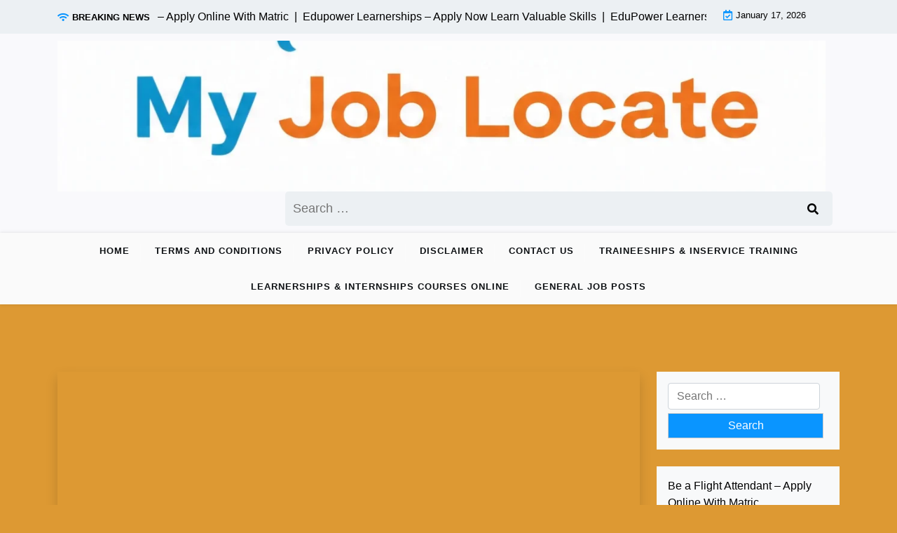

--- FILE ---
content_type: text/html; charset=UTF-8
request_url: https://myjoblocate.com/tag/check-how-do-i-submit-my-cv-at-ackermans-career/
body_size: 12004
content:
<!doctype html>
<html lang="en-US">

<head>
	<meta charset="UTF-8">
	<meta name="viewport" content="width=device-width, initial-scale=1">
	<link rel="profile" href="https://gmpg.org/xfn/11">

	<meta name='robots' content='index, follow, max-image-preview:large, max-snippet:-1, max-video-preview:-1' />

	<!-- This site is optimized with the Yoast SEO plugin v26.7 - https://yoast.com/wordpress/plugins/seo/ -->
	<title>&#039;&#039;Check How do I submit my CV at Ackermans Career&#039;&#039; Archives - MyJobLocate.Com</title>
	<link rel="canonical" href="https://myjoblocate.com/tag/check-how-do-i-submit-my-cv-at-ackermans-career/" />
	<meta property="og:locale" content="en_US" />
	<meta property="og:type" content="article" />
	<meta property="og:title" content="&#039;&#039;Check How do I submit my CV at Ackermans Career&#039;&#039; Archives - MyJobLocate.Com" />
	<meta property="og:url" content="https://myjoblocate.com/tag/check-how-do-i-submit-my-cv-at-ackermans-career/" />
	<meta property="og:site_name" content="MyJobLocate.Com" />
	<meta name="twitter:card" content="summary_large_image" />
	<script type="application/ld+json" class="yoast-schema-graph">{"@context":"https://schema.org","@graph":[{"@type":"CollectionPage","@id":"https://myjoblocate.com/tag/check-how-do-i-submit-my-cv-at-ackermans-career/","url":"https://myjoblocate.com/tag/check-how-do-i-submit-my-cv-at-ackermans-career/","name":"''Check How do I submit my CV at Ackermans Career'' Archives - MyJobLocate.Com","isPartOf":{"@id":"https://myjoblocate.com/#website"},"breadcrumb":{"@id":"https://myjoblocate.com/tag/check-how-do-i-submit-my-cv-at-ackermans-career/#breadcrumb"},"inLanguage":"en-US"},{"@type":"BreadcrumbList","@id":"https://myjoblocate.com/tag/check-how-do-i-submit-my-cv-at-ackermans-career/#breadcrumb","itemListElement":[{"@type":"ListItem","position":1,"name":"Home","item":"https://myjoblocate.com/"},{"@type":"ListItem","position":2,"name":"''Check How do I submit my CV at Ackermans Career''"}]},{"@type":"WebSite","@id":"https://myjoblocate.com/#website","url":"https://myjoblocate.com/","name":"My Job Locate","description":"SETA Learners Learnerships","publisher":{"@id":"https://myjoblocate.com/#organization"},"potentialAction":[{"@type":"SearchAction","target":{"@type":"EntryPoint","urlTemplate":"https://myjoblocate.com/?s={search_term_string}"},"query-input":{"@type":"PropertyValueSpecification","valueRequired":true,"valueName":"search_term_string"}}],"inLanguage":"en-US"},{"@type":"Organization","@id":"https://myjoblocate.com/#organization","name":"My Job Locate","url":"https://myjoblocate.com/","logo":{"@type":"ImageObject","inLanguage":"en-US","@id":"https://myjoblocate.com/#/schema/logo/image/","url":"https://myjoblocate.com/wp-content/uploads/2025/09/My-Job-Locate.png","contentUrl":"https://myjoblocate.com/wp-content/uploads/2025/09/My-Job-Locate.png","width":250,"height":155,"caption":"My Job Locate"},"image":{"@id":"https://myjoblocate.com/#/schema/logo/image/"}}]}</script>
	<!-- / Yoast SEO plugin. -->


<link rel='dns-prefetch' href='//www.googletagmanager.com' />
<link rel='dns-prefetch' href='//fonts.googleapis.com' />
<link rel='dns-prefetch' href='//pagead2.googlesyndication.com' />
<link rel="alternate" type="application/rss+xml" title="MyJobLocate.Com &raquo; Feed" href="https://myjoblocate.com/feed/" />
<link rel="alternate" type="application/rss+xml" title="MyJobLocate.Com &raquo; Comments Feed" href="https://myjoblocate.com/comments/feed/" />
<link rel="alternate" type="application/rss+xml" title="MyJobLocate.Com &raquo; &#039;&#039;Check How do I submit my CV at Ackermans Career&#039;&#039; Tag Feed" href="https://myjoblocate.com/tag/check-how-do-i-submit-my-cv-at-ackermans-career/feed/" />
		<style>
			.lazyload,
			.lazyloading {
				max-width: 100%;
			}
		</style>
		<style id='wp-img-auto-sizes-contain-inline-css'>
img:is([sizes=auto i],[sizes^="auto," i]){contain-intrinsic-size:3000px 1500px}
/*# sourceURL=wp-img-auto-sizes-contain-inline-css */
</style>
<style id='wp-emoji-styles-inline-css'>

	img.wp-smiley, img.emoji {
		display: inline !important;
		border: none !important;
		box-shadow: none !important;
		height: 1em !important;
		width: 1em !important;
		margin: 0 0.07em !important;
		vertical-align: -0.1em !important;
		background: none !important;
		padding: 0 !important;
	}
/*# sourceURL=wp-emoji-styles-inline-css */
</style>
<style id='wp-block-library-inline-css'>
:root{--wp-block-synced-color:#7a00df;--wp-block-synced-color--rgb:122,0,223;--wp-bound-block-color:var(--wp-block-synced-color);--wp-editor-canvas-background:#ddd;--wp-admin-theme-color:#007cba;--wp-admin-theme-color--rgb:0,124,186;--wp-admin-theme-color-darker-10:#006ba1;--wp-admin-theme-color-darker-10--rgb:0,107,160.5;--wp-admin-theme-color-darker-20:#005a87;--wp-admin-theme-color-darker-20--rgb:0,90,135;--wp-admin-border-width-focus:2px}@media (min-resolution:192dpi){:root{--wp-admin-border-width-focus:1.5px}}.wp-element-button{cursor:pointer}:root .has-very-light-gray-background-color{background-color:#eee}:root .has-very-dark-gray-background-color{background-color:#313131}:root .has-very-light-gray-color{color:#eee}:root .has-very-dark-gray-color{color:#313131}:root .has-vivid-green-cyan-to-vivid-cyan-blue-gradient-background{background:linear-gradient(135deg,#00d084,#0693e3)}:root .has-purple-crush-gradient-background{background:linear-gradient(135deg,#34e2e4,#4721fb 50%,#ab1dfe)}:root .has-hazy-dawn-gradient-background{background:linear-gradient(135deg,#faaca8,#dad0ec)}:root .has-subdued-olive-gradient-background{background:linear-gradient(135deg,#fafae1,#67a671)}:root .has-atomic-cream-gradient-background{background:linear-gradient(135deg,#fdd79a,#004a59)}:root .has-nightshade-gradient-background{background:linear-gradient(135deg,#330968,#31cdcf)}:root .has-midnight-gradient-background{background:linear-gradient(135deg,#020381,#2874fc)}:root{--wp--preset--font-size--normal:16px;--wp--preset--font-size--huge:42px}.has-regular-font-size{font-size:1em}.has-larger-font-size{font-size:2.625em}.has-normal-font-size{font-size:var(--wp--preset--font-size--normal)}.has-huge-font-size{font-size:var(--wp--preset--font-size--huge)}.has-text-align-center{text-align:center}.has-text-align-left{text-align:left}.has-text-align-right{text-align:right}.has-fit-text{white-space:nowrap!important}#end-resizable-editor-section{display:none}.aligncenter{clear:both}.items-justified-left{justify-content:flex-start}.items-justified-center{justify-content:center}.items-justified-right{justify-content:flex-end}.items-justified-space-between{justify-content:space-between}.screen-reader-text{border:0;clip-path:inset(50%);height:1px;margin:-1px;overflow:hidden;padding:0;position:absolute;width:1px;word-wrap:normal!important}.screen-reader-text:focus{background-color:#ddd;clip-path:none;color:#444;display:block;font-size:1em;height:auto;left:5px;line-height:normal;padding:15px 23px 14px;text-decoration:none;top:5px;width:auto;z-index:100000}html :where(.has-border-color){border-style:solid}html :where([style*=border-top-color]){border-top-style:solid}html :where([style*=border-right-color]){border-right-style:solid}html :where([style*=border-bottom-color]){border-bottom-style:solid}html :where([style*=border-left-color]){border-left-style:solid}html :where([style*=border-width]){border-style:solid}html :where([style*=border-top-width]){border-top-style:solid}html :where([style*=border-right-width]){border-right-style:solid}html :where([style*=border-bottom-width]){border-bottom-style:solid}html :where([style*=border-left-width]){border-left-style:solid}html :where(img[class*=wp-image-]){height:auto;max-width:100%}:where(figure){margin:0 0 1em}html :where(.is-position-sticky){--wp-admin--admin-bar--position-offset:var(--wp-admin--admin-bar--height,0px)}@media screen and (max-width:600px){html :where(.is-position-sticky){--wp-admin--admin-bar--position-offset:0px}}

/*# sourceURL=wp-block-library-inline-css */
</style><style id='wp-block-calendar-inline-css'>
.wp-block-calendar{text-align:center}.wp-block-calendar td,.wp-block-calendar th{border:1px solid;padding:.25em}.wp-block-calendar th{font-weight:400}.wp-block-calendar caption{background-color:inherit}.wp-block-calendar table{border-collapse:collapse;width:100%}.wp-block-calendar table.has-background th{background-color:inherit}.wp-block-calendar table.has-text-color th{color:inherit}.wp-block-calendar :where(table:not(.has-text-color)){color:#40464d}.wp-block-calendar :where(table:not(.has-text-color)) td,.wp-block-calendar :where(table:not(.has-text-color)) th{border-color:#ddd}:where(.wp-block-calendar table:not(.has-background) th){background:#ddd}
/*# sourceURL=https://myjoblocate.com/wp-includes/blocks/calendar/style.min.css */
</style>
<style id='wp-block-categories-inline-css'>
.wp-block-categories{box-sizing:border-box}.wp-block-categories.alignleft{margin-right:2em}.wp-block-categories.alignright{margin-left:2em}.wp-block-categories.wp-block-categories-dropdown.aligncenter{text-align:center}.wp-block-categories .wp-block-categories__label{display:block;width:100%}
/*# sourceURL=https://myjoblocate.com/wp-includes/blocks/categories/style.min.css */
</style>
<style id='wp-block-latest-posts-inline-css'>
.wp-block-latest-posts{box-sizing:border-box}.wp-block-latest-posts.alignleft{margin-right:2em}.wp-block-latest-posts.alignright{margin-left:2em}.wp-block-latest-posts.wp-block-latest-posts__list{list-style:none}.wp-block-latest-posts.wp-block-latest-posts__list li{clear:both;overflow-wrap:break-word}.wp-block-latest-posts.is-grid{display:flex;flex-wrap:wrap}.wp-block-latest-posts.is-grid li{margin:0 1.25em 1.25em 0;width:100%}@media (min-width:600px){.wp-block-latest-posts.columns-2 li{width:calc(50% - .625em)}.wp-block-latest-posts.columns-2 li:nth-child(2n){margin-right:0}.wp-block-latest-posts.columns-3 li{width:calc(33.33333% - .83333em)}.wp-block-latest-posts.columns-3 li:nth-child(3n){margin-right:0}.wp-block-latest-posts.columns-4 li{width:calc(25% - .9375em)}.wp-block-latest-posts.columns-4 li:nth-child(4n){margin-right:0}.wp-block-latest-posts.columns-5 li{width:calc(20% - 1em)}.wp-block-latest-posts.columns-5 li:nth-child(5n){margin-right:0}.wp-block-latest-posts.columns-6 li{width:calc(16.66667% - 1.04167em)}.wp-block-latest-posts.columns-6 li:nth-child(6n){margin-right:0}}:root :where(.wp-block-latest-posts.is-grid){padding:0}:root :where(.wp-block-latest-posts.wp-block-latest-posts__list){padding-left:0}.wp-block-latest-posts__post-author,.wp-block-latest-posts__post-date{display:block;font-size:.8125em}.wp-block-latest-posts__post-excerpt,.wp-block-latest-posts__post-full-content{margin-bottom:1em;margin-top:.5em}.wp-block-latest-posts__featured-image a{display:inline-block}.wp-block-latest-posts__featured-image img{height:auto;max-width:100%;width:auto}.wp-block-latest-posts__featured-image.alignleft{float:left;margin-right:1em}.wp-block-latest-posts__featured-image.alignright{float:right;margin-left:1em}.wp-block-latest-posts__featured-image.aligncenter{margin-bottom:1em;text-align:center}
/*# sourceURL=https://myjoblocate.com/wp-includes/blocks/latest-posts/style.min.css */
</style>
<style id='global-styles-inline-css'>
:root{--wp--preset--aspect-ratio--square: 1;--wp--preset--aspect-ratio--4-3: 4/3;--wp--preset--aspect-ratio--3-4: 3/4;--wp--preset--aspect-ratio--3-2: 3/2;--wp--preset--aspect-ratio--2-3: 2/3;--wp--preset--aspect-ratio--16-9: 16/9;--wp--preset--aspect-ratio--9-16: 9/16;--wp--preset--color--black: #000000;--wp--preset--color--cyan-bluish-gray: #abb8c3;--wp--preset--color--white: #ffffff;--wp--preset--color--pale-pink: #f78da7;--wp--preset--color--vivid-red: #cf2e2e;--wp--preset--color--luminous-vivid-orange: #ff6900;--wp--preset--color--luminous-vivid-amber: #fcb900;--wp--preset--color--light-green-cyan: #7bdcb5;--wp--preset--color--vivid-green-cyan: #00d084;--wp--preset--color--pale-cyan-blue: #8ed1fc;--wp--preset--color--vivid-cyan-blue: #0693e3;--wp--preset--color--vivid-purple: #9b51e0;--wp--preset--gradient--vivid-cyan-blue-to-vivid-purple: linear-gradient(135deg,rgb(6,147,227) 0%,rgb(155,81,224) 100%);--wp--preset--gradient--light-green-cyan-to-vivid-green-cyan: linear-gradient(135deg,rgb(122,220,180) 0%,rgb(0,208,130) 100%);--wp--preset--gradient--luminous-vivid-amber-to-luminous-vivid-orange: linear-gradient(135deg,rgb(252,185,0) 0%,rgb(255,105,0) 100%);--wp--preset--gradient--luminous-vivid-orange-to-vivid-red: linear-gradient(135deg,rgb(255,105,0) 0%,rgb(207,46,46) 100%);--wp--preset--gradient--very-light-gray-to-cyan-bluish-gray: linear-gradient(135deg,rgb(238,238,238) 0%,rgb(169,184,195) 100%);--wp--preset--gradient--cool-to-warm-spectrum: linear-gradient(135deg,rgb(74,234,220) 0%,rgb(151,120,209) 20%,rgb(207,42,186) 40%,rgb(238,44,130) 60%,rgb(251,105,98) 80%,rgb(254,248,76) 100%);--wp--preset--gradient--blush-light-purple: linear-gradient(135deg,rgb(255,206,236) 0%,rgb(152,150,240) 100%);--wp--preset--gradient--blush-bordeaux: linear-gradient(135deg,rgb(254,205,165) 0%,rgb(254,45,45) 50%,rgb(107,0,62) 100%);--wp--preset--gradient--luminous-dusk: linear-gradient(135deg,rgb(255,203,112) 0%,rgb(199,81,192) 50%,rgb(65,88,208) 100%);--wp--preset--gradient--pale-ocean: linear-gradient(135deg,rgb(255,245,203) 0%,rgb(182,227,212) 50%,rgb(51,167,181) 100%);--wp--preset--gradient--electric-grass: linear-gradient(135deg,rgb(202,248,128) 0%,rgb(113,206,126) 100%);--wp--preset--gradient--midnight: linear-gradient(135deg,rgb(2,3,129) 0%,rgb(40,116,252) 100%);--wp--preset--font-size--small: 13px;--wp--preset--font-size--medium: 20px;--wp--preset--font-size--large: 36px;--wp--preset--font-size--x-large: 42px;--wp--preset--spacing--20: 0.44rem;--wp--preset--spacing--30: 0.67rem;--wp--preset--spacing--40: 1rem;--wp--preset--spacing--50: 1.5rem;--wp--preset--spacing--60: 2.25rem;--wp--preset--spacing--70: 3.38rem;--wp--preset--spacing--80: 5.06rem;--wp--preset--shadow--natural: 6px 6px 9px rgba(0, 0, 0, 0.2);--wp--preset--shadow--deep: 12px 12px 50px rgba(0, 0, 0, 0.4);--wp--preset--shadow--sharp: 6px 6px 0px rgba(0, 0, 0, 0.2);--wp--preset--shadow--outlined: 6px 6px 0px -3px rgb(255, 255, 255), 6px 6px rgb(0, 0, 0);--wp--preset--shadow--crisp: 6px 6px 0px rgb(0, 0, 0);}:where(.is-layout-flex){gap: 0.5em;}:where(.is-layout-grid){gap: 0.5em;}body .is-layout-flex{display: flex;}.is-layout-flex{flex-wrap: wrap;align-items: center;}.is-layout-flex > :is(*, div){margin: 0;}body .is-layout-grid{display: grid;}.is-layout-grid > :is(*, div){margin: 0;}:where(.wp-block-columns.is-layout-flex){gap: 2em;}:where(.wp-block-columns.is-layout-grid){gap: 2em;}:where(.wp-block-post-template.is-layout-flex){gap: 1.25em;}:where(.wp-block-post-template.is-layout-grid){gap: 1.25em;}.has-black-color{color: var(--wp--preset--color--black) !important;}.has-cyan-bluish-gray-color{color: var(--wp--preset--color--cyan-bluish-gray) !important;}.has-white-color{color: var(--wp--preset--color--white) !important;}.has-pale-pink-color{color: var(--wp--preset--color--pale-pink) !important;}.has-vivid-red-color{color: var(--wp--preset--color--vivid-red) !important;}.has-luminous-vivid-orange-color{color: var(--wp--preset--color--luminous-vivid-orange) !important;}.has-luminous-vivid-amber-color{color: var(--wp--preset--color--luminous-vivid-amber) !important;}.has-light-green-cyan-color{color: var(--wp--preset--color--light-green-cyan) !important;}.has-vivid-green-cyan-color{color: var(--wp--preset--color--vivid-green-cyan) !important;}.has-pale-cyan-blue-color{color: var(--wp--preset--color--pale-cyan-blue) !important;}.has-vivid-cyan-blue-color{color: var(--wp--preset--color--vivid-cyan-blue) !important;}.has-vivid-purple-color{color: var(--wp--preset--color--vivid-purple) !important;}.has-black-background-color{background-color: var(--wp--preset--color--black) !important;}.has-cyan-bluish-gray-background-color{background-color: var(--wp--preset--color--cyan-bluish-gray) !important;}.has-white-background-color{background-color: var(--wp--preset--color--white) !important;}.has-pale-pink-background-color{background-color: var(--wp--preset--color--pale-pink) !important;}.has-vivid-red-background-color{background-color: var(--wp--preset--color--vivid-red) !important;}.has-luminous-vivid-orange-background-color{background-color: var(--wp--preset--color--luminous-vivid-orange) !important;}.has-luminous-vivid-amber-background-color{background-color: var(--wp--preset--color--luminous-vivid-amber) !important;}.has-light-green-cyan-background-color{background-color: var(--wp--preset--color--light-green-cyan) !important;}.has-vivid-green-cyan-background-color{background-color: var(--wp--preset--color--vivid-green-cyan) !important;}.has-pale-cyan-blue-background-color{background-color: var(--wp--preset--color--pale-cyan-blue) !important;}.has-vivid-cyan-blue-background-color{background-color: var(--wp--preset--color--vivid-cyan-blue) !important;}.has-vivid-purple-background-color{background-color: var(--wp--preset--color--vivid-purple) !important;}.has-black-border-color{border-color: var(--wp--preset--color--black) !important;}.has-cyan-bluish-gray-border-color{border-color: var(--wp--preset--color--cyan-bluish-gray) !important;}.has-white-border-color{border-color: var(--wp--preset--color--white) !important;}.has-pale-pink-border-color{border-color: var(--wp--preset--color--pale-pink) !important;}.has-vivid-red-border-color{border-color: var(--wp--preset--color--vivid-red) !important;}.has-luminous-vivid-orange-border-color{border-color: var(--wp--preset--color--luminous-vivid-orange) !important;}.has-luminous-vivid-amber-border-color{border-color: var(--wp--preset--color--luminous-vivid-amber) !important;}.has-light-green-cyan-border-color{border-color: var(--wp--preset--color--light-green-cyan) !important;}.has-vivid-green-cyan-border-color{border-color: var(--wp--preset--color--vivid-green-cyan) !important;}.has-pale-cyan-blue-border-color{border-color: var(--wp--preset--color--pale-cyan-blue) !important;}.has-vivid-cyan-blue-border-color{border-color: var(--wp--preset--color--vivid-cyan-blue) !important;}.has-vivid-purple-border-color{border-color: var(--wp--preset--color--vivid-purple) !important;}.has-vivid-cyan-blue-to-vivid-purple-gradient-background{background: var(--wp--preset--gradient--vivid-cyan-blue-to-vivid-purple) !important;}.has-light-green-cyan-to-vivid-green-cyan-gradient-background{background: var(--wp--preset--gradient--light-green-cyan-to-vivid-green-cyan) !important;}.has-luminous-vivid-amber-to-luminous-vivid-orange-gradient-background{background: var(--wp--preset--gradient--luminous-vivid-amber-to-luminous-vivid-orange) !important;}.has-luminous-vivid-orange-to-vivid-red-gradient-background{background: var(--wp--preset--gradient--luminous-vivid-orange-to-vivid-red) !important;}.has-very-light-gray-to-cyan-bluish-gray-gradient-background{background: var(--wp--preset--gradient--very-light-gray-to-cyan-bluish-gray) !important;}.has-cool-to-warm-spectrum-gradient-background{background: var(--wp--preset--gradient--cool-to-warm-spectrum) !important;}.has-blush-light-purple-gradient-background{background: var(--wp--preset--gradient--blush-light-purple) !important;}.has-blush-bordeaux-gradient-background{background: var(--wp--preset--gradient--blush-bordeaux) !important;}.has-luminous-dusk-gradient-background{background: var(--wp--preset--gradient--luminous-dusk) !important;}.has-pale-ocean-gradient-background{background: var(--wp--preset--gradient--pale-ocean) !important;}.has-electric-grass-gradient-background{background: var(--wp--preset--gradient--electric-grass) !important;}.has-midnight-gradient-background{background: var(--wp--preset--gradient--midnight) !important;}.has-small-font-size{font-size: var(--wp--preset--font-size--small) !important;}.has-medium-font-size{font-size: var(--wp--preset--font-size--medium) !important;}.has-large-font-size{font-size: var(--wp--preset--font-size--large) !important;}.has-x-large-font-size{font-size: var(--wp--preset--font-size--x-large) !important;}
/*# sourceURL=global-styles-inline-css */
</style>

<style id='classic-theme-styles-inline-css'>
/*! This file is auto-generated */
.wp-block-button__link{color:#fff;background-color:#32373c;border-radius:9999px;box-shadow:none;text-decoration:none;padding:calc(.667em + 2px) calc(1.333em + 2px);font-size:1.125em}.wp-block-file__button{background:#32373c;color:#fff;text-decoration:none}
/*# sourceURL=/wp-includes/css/classic-themes.min.css */
</style>
<link rel='stylesheet' id='newsx-paper-gb-block-css' href='https://myjoblocate.com/wp-content/themes/newsx-paper/assets/css/admin-block.css?ver=1.0' media='all' />
<link rel='stylesheet' id='newsx-paper-admin-google-font-css' href='https://fonts.googleapis.com/css2?family=STIX+Two+Math:ital,wght@0,400;0,700;1,400;1,700&#038;family=Inter:ital,wght@0,400;0,500;0,600;0,700;1,400;1,700&#038;display=swap' media='all' />
<link rel='stylesheet' id='newsx-paper-google-font-css' href='https://fonts.googleapis.com/css2?family=STIX+Two+Math:ital,wght@0,400;0,700;1,400;1,700&#038;family=Inter:ital,wght@0,400;0,500;0,600;0,700;1,400;1,700&#038;display=swap' media='all' />
<link rel='stylesheet' id='bootstrap-css' href='https://myjoblocate.com/wp-content/themes/newsx-paper/assets/css/bootstrap.css?ver=5.0.1' media='all' />
<link rel='stylesheet' id='fontawesome-css' href='https://myjoblocate.com/wp-content/themes/newsx-paper/assets/css/all.css?ver=5.15.3' media='all' />
<link rel='stylesheet' id='newsx-paper-block-style-css' href='https://myjoblocate.com/wp-content/themes/newsx-paper/assets/css/block.css?ver=1.1.0' media='all' />
<link rel='stylesheet' id='newsx-paper-default-style-css' href='https://myjoblocate.com/wp-content/themes/newsx-paper/assets/css/default-style.css?ver=1.1.0' media='all' />
<link rel='stylesheet' id='newsx-paper-main-style-css' href='https://myjoblocate.com/wp-content/themes/newsx-paper/assets/css/main.css?ver=1.1.0' media='all' />
<link rel='stylesheet' id='newsx-paper-style-css' href='https://myjoblocate.com/wp-content/themes/newsx-paper/style.css?ver=1.1.0' media='all' />
<link rel='stylesheet' id='newsx-paper-responsive-style-css' href='https://myjoblocate.com/wp-content/themes/newsx-paper/assets/css/responsive.css?ver=1.1.0' media='all' />
<style id='quads-styles-inline-css'>

    .quads-location ins.adsbygoogle {
        background: transparent !important;
    }.quads-location .quads_rotator_img{ opacity:1 !important;}
    .quads.quads_ad_container { display: grid; grid-template-columns: auto; grid-gap: 10px; padding: 10px; }
    .grid_image{animation: fadeIn 0.5s;-webkit-animation: fadeIn 0.5s;-moz-animation: fadeIn 0.5s;
        -o-animation: fadeIn 0.5s;-ms-animation: fadeIn 0.5s;}
    .quads-ad-label { font-size: 12px; text-align: center; color: #333;}
    .quads_click_impression { display: none;} .quads-location, .quads-ads-space{max-width:100%;} @media only screen and (max-width: 480px) { .quads-ads-space, .penci-builder-element .quads-ads-space{max-width:340px;}}.quads-sticky {
                width: 100% !important;
                position: fixed;
                max-width: 100%!important;
                bottom:0;
                margin:0;
                left:0;
                text-align: center;
                opacity: 0;
                z-index:999;
                background-color: rgb(0 0 0 / 70%);
            }
            .quads-sticky.active {
                opacity: 1;
            }
            .quads-sticky.active .quads-ad-label-new {
                color:#fff
            }
            .quads-sticky .quads-location {
                text-align: center;
                background-color: unset !important;
            }.quads-sticky .wp_quads_dfp {
                display: contents;
            }
            a.quads-sticky-ad-close {
                background-color: #fff;
                width: 25px;
                height: 25px;
                text-align: center;
                line-height: 22px;
                position: absolute;
                right: 35px;
                top: -15px;
                cursor: pointer;
                transition: all 0.5s ease;
                border-radius: 50%;
            }
/*# sourceURL=quads-styles-inline-css */
</style>
<script src="https://myjoblocate.com/wp-includes/js/jquery/jquery.min.js?ver=3.7.1" id="jquery-core-js"></script>
<script src="https://myjoblocate.com/wp-includes/js/jquery/jquery-migrate.min.js?ver=3.4.1" id="jquery-migrate-js"></script>
<script id="quads-scripts-js-extra">
var quads = {"version":"2.0.98.1","allowed_click":"3","quads_click_limit":"3","quads_ban_duration":"2"};
//# sourceURL=quads-scripts-js-extra
</script>
<script src="https://myjoblocate.com/wp-content/plugins/quick-adsense-reloaded/assets/js/fraud_protection.min.js?ver=2.0.98.1" id="quads-scripts-js"></script>
<script id="quads_ads_front-js-extra">
var quads_analytics = {"ajax_url":"https://myjoblocate.com/wp-admin/admin-ajax.php","quads_front_nonce":"ed532d00c7"};
//# sourceURL=quads_ads_front-js-extra
</script>
<script src="https://myjoblocate.com/wp-content/plugins/quick-adsense-reloaded/assets/js/performance_tracking.min.js?ver=2.0.98.1" id="quads_ads_front-js"></script>

<!-- Google tag (gtag.js) snippet added by Site Kit -->
<!-- Google Analytics snippet added by Site Kit -->
<script src="https://www.googletagmanager.com/gtag/js?id=GT-KD7JH5F" id="google_gtagjs-js" async></script>
<script id="google_gtagjs-js-after">
window.dataLayer = window.dataLayer || [];function gtag(){dataLayer.push(arguments);}
gtag("set","linker",{"domains":["myjoblocate.com"]});
gtag("js", new Date());
gtag("set", "developer_id.dZTNiMT", true);
gtag("config", "GT-KD7JH5F");
//# sourceURL=google_gtagjs-js-after
</script>
<link rel="https://api.w.org/" href="https://myjoblocate.com/wp-json/" /><link rel="alternate" title="JSON" type="application/json" href="https://myjoblocate.com/wp-json/wp/v2/tags/82" /><link rel="EditURI" type="application/rsd+xml" title="RSD" href="https://myjoblocate.com/xmlrpc.php?rsd" />
<meta name="generator" content="WordPress 6.9" />
<meta name="generator" content="Site Kit by Google 1.170.0" /><script id="_wausdr">var _wau = _wau || []; _wau.push(["small", "g5sis5uo0c", "sdr"]);</script><script async src="//waust.at/s.js"></script>


<!-- Google tag (gtag.js) -->
<script async src="https://www.googletagmanager.com/gtag/js?id=AW-11226316232">
</script>
<script>
  window.dataLayer = window.dataLayer || [];
  function gtag(){dataLayer.push(arguments);}
  gtag('js', new Date());

  gtag('config', 'AW-11226316232');
</script>

<!-- Event snippet for Page view conversion page -->
<script>
  gtag('event', 'conversion', {'send_to': 'AW-11226316232/tKvaCKbrhq4YEMj7j-kp'});
</script>
<script>
!function(e,n){"function"==typeof define&&define.amd?define([],n("adsenseLoader")):"object"==typeof exports?module.exports=n("adsenseLoader"):e.adsenseLoader=n("adsenseLoader")}(this,function(e){"use strict";var n=250,t={laziness:1,onLoad:!1},o=function(e,n){var t,o={};for(t in e)Object.prototype.hasOwnProperty.call(e,t)&&(o[t]=e[t]);for(t in n)Object.prototype.hasOwnProperty.call(n,t)&&(o[t]=n[t]);return o},r=function(e,n){var t,o;return function(){var r=this,a=arguments,i=+new Date;t&&i<t+e?(clearTimeout(o),o=setTimeout(function(){t=i,n.apply(r,a)},e)):(t=i,n.apply(r,a))}},a=[],i=[],s=[],d=function(){if(!a.length)return!0;var e=window.pageYOffset,n=window.innerHeight;a.forEach(function(t){var o,r,d=(o=t,r=o.getBoundingClientRect(),{top:r.top+document.body.scrollTop,left:r.left+document.body.scrollLeft}).top,f=t._adsenseLoaderData.options.laziness+1;if(d-e>n*f||e-d-t.offsetHeight-n*f>0)return!0;a=u(a,t),t._adsenseLoaderData.width=c(t),function(e,n){e.classList?e.classList.add(n):e.className+=" "+n}(t.querySelector("ins"),"adsbygoogle"),i.push(t),"undefined"!=typeof adsbygoogle?function(e){(adsbygoogle=window.adsbygoogle||[]).push({});var n=e._adsenseLoaderData.options.onLoad;"function"==typeof n&&e.querySelector("iframe")&&e.querySelector("iframe").addEventListener("load",function(){n(e)})}(t):s.push(t)})},c=function(e){return parseInt(window.getComputedStyle(e,":before").getPropertyValue("content").slice(1,-1)||9999)},u=function(e,n){return e.filter(function(e){return e!==n})},f=function(e,n){return e._adsenseLoaderData={originalHTML:e.innerHTML,options:n},e.adsenseLoader=function(n){"destroy"==n&&(a=u(a,e),i=u(i,e),s=u(i,e),e.innerHTML=e._adsenseLoaderData.originalHTML)},e};function l(e,n){"string"==typeof e?e=document.querySelectorAll(e):void 0===e.length&&(e=[e]),n=o(t,n),[].forEach.call(e,function(e){e=f(e,n),a.push(e)}),this.elements=e,d()}return window.addEventListener("scroll",r(n,d)),window.addEventListener("resize",r(n,d)),window.addEventListener("resize",r(n,function(){if(!i.length)return!0;var e=!1;i.forEach(function(n){n.querySelector("ins").classList.contains("adsbygoogle")||n._adsenseLoaderData.width==c(n)||(e=!0,i=u(i,n),n.innerHTML=n._adsenseLoaderData.originalHTML,a.push(n))}),e&&d()})),l.prototype={destroy:function(){this.elements.forEach(function(e){e.adsenseLoader("destroy")})}},window.adsenseLoaderConfig=function(e){void 0!==e.throttle&&(n=e.throttle)},l});</script>
<script src="//pagead2.googlesyndication.com/pagead/js/adsbygoogle.js"></script><script>document.cookie = 'quads_browser_width='+screen.width;</script>		<script>
			document.documentElement.className = document.documentElement.className.replace('no-js', 'js');
		</script>
				<style>
			.no-js img.lazyload {
				display: none;
			}

			figure.wp-block-image img.lazyloading {
				min-width: 150px;
			}

			.lazyload,
			.lazyloading {
				--smush-placeholder-width: 100px;
				--smush-placeholder-aspect-ratio: 1/1;
				width: var(--smush-image-width, var(--smush-placeholder-width)) !important;
				aspect-ratio: var(--smush-image-aspect-ratio, var(--smush-placeholder-aspect-ratio)) !important;
			}

						.lazyload, .lazyloading {
				opacity: 0;
			}

			.lazyloaded {
				opacity: 1;
				transition: opacity 400ms;
				transition-delay: 0ms;
			}

					</style>
		
<!-- Google AdSense meta tags added by Site Kit -->
<meta name="google-adsense-platform-account" content="ca-host-pub-2644536267352236">
<meta name="google-adsense-platform-domain" content="sitekit.withgoogle.com">
<!-- End Google AdSense meta tags added by Site Kit -->
<style id="custom-background-css">
body.custom-background { background-color: #dd9933; }
</style>
	
<!-- Google AdSense snippet added by Site Kit -->
<script async src="https://pagead2.googlesyndication.com/pagead/js/adsbygoogle.js?client=ca-pub-4719333550840572&amp;host=ca-host-pub-2644536267352236" crossorigin="anonymous"></script>

<!-- End Google AdSense snippet added by Site Kit -->
</head>

<body class="archive tag tag-check-how-do-i-submit-my-cv-at-ackermans-career tag-82 custom-background wp-custom-logo wp-embed-responsive wp-theme-newsx-paper hfeed">
		
	<div id="page" class="site">
		<a class="skip-link screen-reader-text" href="#primary">Skip to content</a>
		<header class="header" id="header">
				<div class="mobile-menu-bar">
		<div class="container">
			<nav id="mobile-navigation" class="mobile-navigation">
				<button id="mmenu-btn" class="menu-btn" aria-expanded="false">
					<span class="mopen">Menu</span>
					<span class="mclose">Close</span>
				</button>
				<div class="menu-top-menu-container"><ul id="wsm-menu" class="wsm-menu"><li id="menu-item-41" class="menu-item menu-item-type-custom menu-item-object-custom menu-item-home menu-item-41"><a href="https://myjoblocate.com">Home</a></li>
<li id="menu-item-42" class="menu-item menu-item-type-post_type menu-item-object-page menu-item-42"><a href="https://myjoblocate.com/terms-and-conditions/">Terms and Conditions</a></li>
<li id="menu-item-43" class="menu-item menu-item-type-post_type menu-item-object-page menu-item-43"><a href="https://myjoblocate.com/privacy-policy/">Privacy Policy</a></li>
<li id="menu-item-44" class="menu-item menu-item-type-post_type menu-item-object-page menu-item-44"><a href="https://myjoblocate.com/disclaimer/">Disclaimer</a></li>
<li id="menu-item-45" class="menu-item menu-item-type-post_type menu-item-object-page menu-item-45"><a href="https://myjoblocate.com/contact-us/">Contact Us</a></li>
<li id="menu-item-73" class="menu-item menu-item-type-taxonomy menu-item-object-category menu-item-73"><a href="https://myjoblocate.com/category/traineeships-and-inservice-training/">Traineeships &amp; Inservice Training</a></li>
<li id="menu-item-74" class="menu-item menu-item-type-taxonomy menu-item-object-category menu-item-74"><a href="https://myjoblocate.com/category/learnerships-and-internships-courses-online/">Learnerships &amp; Internships Courses Online</a></li>
<li id="menu-item-75" class="menu-item menu-item-type-taxonomy menu-item-object-category menu-item-75"><a href="https://myjoblocate.com/category/general-job-posts/">General Job Posts</a></li>
</ul></div>			</nav><!-- #site-navigation -->
		</div>
	</div>

							<div class="header-top">
		<div class="container">
			<div class="header-top-all-items">
				<div class="row">
											<div class="col-lg-10">
							<div class="breaking-news">
								<div class="breaking-news-title">
									<i class="fas fa-wifi"></i>
									<h5 class="breaking-title">BREAKING NEWS</h5>
								</div>
								<div class="news-update ticker news-noload">
																			<div> Be a Flight Attendant &#8211; Apply Online With Matric&nbsp; | &nbsp;</div>
																			<div> Edupower Learnerships &#8211; Apply Now Learn Valuable Skills&nbsp; | &nbsp;</div>
																			<div> EduPower Learnerships (SETA-accredited)&nbsp; | &nbsp;</div>
																			<div> Matric Results Class of 2025&nbsp; | &nbsp;</div>
																			<div> The Courier Guy is Hiring | Nation Wide for 2026&nbsp; | &nbsp;</div>
																	</div>
							</div>
						</div>
																<div class="col-lg-2 ml-auto">
							<div class="web-date d-flex">
								<i class="far fa-calendar-check"></i>
								<p>January 17, 2026</p>
							</div>
						</div>
									</div>
			</div>
		</div>
	</div>

				<div class="header-middle">
		<div class="container">
			<div class="header-middle-all-content">
				<div class="row-headm">
					<div class="ncol-left">
						<div class="head-logo-sec">
															<div class="site-branding brand-logo">
									<a href="https://myjoblocate.com/" class="custom-logo-link" rel="home"><img width="1277" height="251" src="https://myjoblocate.com/wp-content/uploads/2025/10/cropped-My-Job-Locate-1.webp" class="custom-logo" alt="My Job Locate" decoding="async" fetchpriority="high" srcset="https://myjoblocate.com/wp-content/uploads/2025/10/cropped-My-Job-Locate-1.webp 1277w, https://myjoblocate.com/wp-content/uploads/2025/10/cropped-My-Job-Locate-1-300x59.webp 300w, https://myjoblocate.com/wp-content/uploads/2025/10/cropped-My-Job-Locate-1-1024x201.webp 1024w, https://myjoblocate.com/wp-content/uploads/2025/10/cropped-My-Job-Locate-1-768x151.webp 768w" sizes="(max-width: 1277px) 100vw, 1277px" /></a>								</div>
													</div>
					</div>
					<div class="ncol-right">
													<div class="npaper search-box">
								<form role="search" method="get" class="search-form" action="https://myjoblocate.com/">
				<label>
					<span class="screen-reader-text">Search for:</span>
					<input type="search" class="search-field" placeholder="Search &hellip;" value="" name="s" />
				</label>
				<input type="submit" class="search-submit" value="Search" />
			</form>
							</div>
																			<div class="header-links">
								<div class="social-links">
																																																														</div>
							</div>
											</div>
				</div>
			</div>
		</div>
	</div>
				<div class="menu-bar text-center">
		<div class="container">
			<div class="newsx-paper-container menu-inner">
				<nav id="site-navigation" class="main-navigation">
					<div class="menu-top-menu-container"><ul id="newsx-paper-menu" class="newsx-paper-menu"><li class="menu-item menu-item-type-custom menu-item-object-custom menu-item-home menu-item-41"><a href="https://myjoblocate.com">Home</a></li>
<li class="menu-item menu-item-type-post_type menu-item-object-page menu-item-42"><a href="https://myjoblocate.com/terms-and-conditions/">Terms and Conditions</a></li>
<li class="menu-item menu-item-type-post_type menu-item-object-page menu-item-43"><a href="https://myjoblocate.com/privacy-policy/">Privacy Policy</a></li>
<li class="menu-item menu-item-type-post_type menu-item-object-page menu-item-44"><a href="https://myjoblocate.com/disclaimer/">Disclaimer</a></li>
<li class="menu-item menu-item-type-post_type menu-item-object-page menu-item-45"><a href="https://myjoblocate.com/contact-us/">Contact Us</a></li>
<li class="menu-item menu-item-type-taxonomy menu-item-object-category menu-item-73"><a href="https://myjoblocate.com/category/traineeships-and-inservice-training/">Traineeships &amp; Inservice Training</a></li>
<li class="menu-item menu-item-type-taxonomy menu-item-object-category menu-item-74"><a href="https://myjoblocate.com/category/learnerships-and-internships-courses-online/">Learnerships &amp; Internships Courses Online</a></li>
<li class="menu-item menu-item-type-taxonomy menu-item-object-category menu-item-75"><a href="https://myjoblocate.com/category/general-job-posts/">General Job Posts</a></li>
</ul></div>				</nav><!-- #site-navigation -->
			</div>
		</div>
	</div>

		</header>
<div class="container mt-5 mb-5 pt-5 pb-5">
	<div class="row">
				<div class="col-lg-9">
			<main id="primary" class="site-main">

				
<section class="no-results not-found shadow xmain-404 pb-5 pt-5 text-center">
	<header class="page-header">
		<h1 class="page-title">Nothing Found</h1>
	</header><!-- .page-header -->

	<div class="page-content">
		
			<p>It seems we can&rsquo;t find what you&rsquo;re looking for. Perhaps searching can help.</p>
			<form role="search" method="get" class="search-form" action="https://myjoblocate.com/">
				<label>
					<span class="screen-reader-text">Search for:</span>
					<input type="search" class="search-field" placeholder="Search &hellip;" value="" name="s" />
				</label>
				<input type="submit" class="search-submit" value="Search" />
			</form>	</div><!-- .page-content -->
</section><!-- .no-results -->

			</main><!-- #main -->
		</div>
					<div class="col-lg-3">
				
<aside id="secondary" class="widget-area">
	<section id="search-4" class="widget bg-light mb-4 p-3 widget_search"><form role="search" method="get" class="search-form" action="https://myjoblocate.com/">
				<label>
					<span class="screen-reader-text">Search for:</span>
					<input type="search" class="search-field" placeholder="Search &hellip;" value="" name="s" />
				</label>
				<input type="submit" class="search-submit" value="Search" />
			</form></section><section id="block-24" class="widget bg-light mb-4 p-3 widget_block widget_recent_entries"><ul class="wp-block-latest-posts__list aligncenter wp-block-latest-posts"><li><a class="wp-block-latest-posts__post-title" href="https://myjoblocate.com/be-a-flight-attendant-apply-online-with-matric/">Be a Flight Attendant &#8211; Apply Online With Matric</a></li>
<li><a class="wp-block-latest-posts__post-title" href="https://myjoblocate.com/edupower-learnerships-apply-now-learn-valuable-skills/">Edupower Learnerships &#8211; Apply Now Learn Valuable Skills</a></li>
<li><a class="wp-block-latest-posts__post-title" href="https://myjoblocate.com/edupower-learnerships-seta-accredited/">EduPower Learnerships (SETA-accredited)</a></li>
<li><a class="wp-block-latest-posts__post-title" href="https://myjoblocate.com/matric-results-class-of-2025/">Matric Results Class of 2025</a></li>
<li><a class="wp-block-latest-posts__post-title" href="https://myjoblocate.com/the-courier-guy-is-hiring-nation-wide-for-2026/">The Courier Guy is Hiring | Nation Wide for 2026</a></li>
</ul></section><section id="block-22" class="widget bg-light mb-4 p-3 widget_block widget_calendar"><div class="wp-block-calendar"><table id="wp-calendar" class="wp-calendar-table">
	<caption>January 2026</caption>
	<thead>
	<tr>
		<th scope="col" aria-label="Monday">M</th>
		<th scope="col" aria-label="Tuesday">T</th>
		<th scope="col" aria-label="Wednesday">W</th>
		<th scope="col" aria-label="Thursday">T</th>
		<th scope="col" aria-label="Friday">F</th>
		<th scope="col" aria-label="Saturday">S</th>
		<th scope="col" aria-label="Sunday">S</th>
	</tr>
	</thead>
	<tbody>
	<tr>
		<td colspan="3" class="pad">&nbsp;</td><td>1</td><td>2</td><td><a href="https://myjoblocate.com/2026/01/03/" aria-label="Posts published on January 3, 2026">3</a></td><td>4</td>
	</tr>
	<tr>
		<td>5</td><td>6</td><td><a href="https://myjoblocate.com/2026/01/07/" aria-label="Posts published on January 7, 2026">7</a></td><td>8</td><td>9</td><td><a href="https://myjoblocate.com/2026/01/10/" aria-label="Posts published on January 10, 2026">10</a></td><td>11</td>
	</tr>
	<tr>
		<td><a href="https://myjoblocate.com/2026/01/12/" aria-label="Posts published on January 12, 2026">12</a></td><td><a href="https://myjoblocate.com/2026/01/13/" aria-label="Posts published on January 13, 2026">13</a></td><td>14</td><td><a href="https://myjoblocate.com/2026/01/15/" aria-label="Posts published on January 15, 2026">15</a></td><td>16</td><td id="today">17</td><td>18</td>
	</tr>
	<tr>
		<td>19</td><td>20</td><td>21</td><td>22</td><td>23</td><td>24</td><td>25</td>
	</tr>
	<tr>
		<td>26</td><td>27</td><td>28</td><td>29</td><td>30</td><td>31</td>
		<td class="pad" colspan="1">&nbsp;</td>
	</tr>
	</tbody>
	</table><nav aria-label="Previous and next months" class="wp-calendar-nav">
		<span class="wp-calendar-nav-prev"><a href="https://myjoblocate.com/2025/12/">&laquo; Dec</a></span>
		<span class="pad">&nbsp;</span>
		<span class="wp-calendar-nav-next">&nbsp;</span>
	</nav></div></section><section id="block-19" class="widget bg-light mb-4 p-3 widget_block widget_categories"><ul class="wp-block-categories-list wp-block-categories">	<li class="cat-item cat-item-28"><a href="https://myjoblocate.com/category/free-online-courses/">Free Online Courses</a>
</li>
	<li class="cat-item cat-item-1"><a href="https://myjoblocate.com/category/general-job-posts/">General Job Posts</a>
</li>
	<li class="cat-item cat-item-4"><a href="https://myjoblocate.com/category/learnerships-and-internships-courses-online/">Learnerships &amp; Internships Courses Online</a>
</li>
	<li class="cat-item cat-item-147"><a href="https://myjoblocate.com/category/online-courses-bursaries/">Online Courses &#8211; Bursaries</a>
</li>
	<li class="cat-item cat-item-989"><a href="https://myjoblocate.com/category/restaurant-and-retail-jobs/">Restaurant and Retail Job&#039;s</a>
</li>
	<li class="cat-item cat-item-2"><a href="https://myjoblocate.com/category/traineeships-and-inservice-training/">Traineeships &amp; Inservice Training</a>
</li>
</ul></section></aside><!-- #secondary -->
			</div>
			</div>
</div>


<footer id="colophon" class="site-footer pt-3 pb-3">
	<div class="container">
		<div class="info-news site-info text-center">
			&copy;
			2026			<a href="https://myjoblocate.com/">MyJobLocate.Com</a>
			<span class="sep"> | </span>
			Theme NewsX Paper by <a target="_blank" rel="developer" href="https://wpthemespace.com">wpthemespace.com</a>		</div>
	</div><!-- .container -->
</footer><!-- #colophon -->
</div><!-- #page -->

<script type="speculationrules">
{"prefetch":[{"source":"document","where":{"and":[{"href_matches":"/*"},{"not":{"href_matches":["/wp-*.php","/wp-admin/*","/wp-content/uploads/*","/wp-content/*","/wp-content/plugins/*","/wp-content/themes/newsx-paper/*","/*\\?(.+)"]}},{"not":{"selector_matches":"a[rel~=\"nofollow\"]"}},{"not":{"selector_matches":".no-prefetch, .no-prefetch a"}}]},"eagerness":"conservative"}]}
</script>
<script src="https://myjoblocate.com/wp-includes/js/imagesloaded.min.js?ver=5.0.0" id="imagesloaded-js"></script>
<script src="https://myjoblocate.com/wp-includes/js/masonry.min.js?ver=4.2.2" id="masonry-js"></script>
<script src="https://myjoblocate.com/wp-content/themes/newsx-paper/assets/js/mobile-menu.js?ver=1.1.0" id="newsx-paper-mobile-menu-js"></script>
<script src="https://myjoblocate.com/wp-content/themes/newsx-paper/assets/js/ticker.js?ver=1.2.1" id="jquery.ticker-js"></script>
<script src="https://myjoblocate.com/wp-content/themes/newsx-paper/assets/js/scripts.js?ver=1.1.0" id="newsx-paper-scripts-js"></script>
<script id="smush-lazy-load-js-before">
var smushLazyLoadOptions = {"autoResizingEnabled":false,"autoResizeOptions":{"precision":5,"skipAutoWidth":true}};
//# sourceURL=smush-lazy-load-js-before
</script>
<script src="https://myjoblocate.com/wp-content/plugins/wp-smushit/app/assets/js/smush-lazy-load.min.js?ver=3.23.1" id="smush-lazy-load-js"></script>
<script src="https://myjoblocate.com/wp-content/plugins/quick-adsense-reloaded/assets/js/ads.js?ver=2.0.98.1" id="quads-ads-js"></script>
<script id="wp-emoji-settings" type="application/json">
{"baseUrl":"https://s.w.org/images/core/emoji/17.0.2/72x72/","ext":".png","svgUrl":"https://s.w.org/images/core/emoji/17.0.2/svg/","svgExt":".svg","source":{"concatemoji":"https://myjoblocate.com/wp-includes/js/wp-emoji-release.min.js?ver=6.9"}}
</script>
<script type="module">
/*! This file is auto-generated */
const a=JSON.parse(document.getElementById("wp-emoji-settings").textContent),o=(window._wpemojiSettings=a,"wpEmojiSettingsSupports"),s=["flag","emoji"];function i(e){try{var t={supportTests:e,timestamp:(new Date).valueOf()};sessionStorage.setItem(o,JSON.stringify(t))}catch(e){}}function c(e,t,n){e.clearRect(0,0,e.canvas.width,e.canvas.height),e.fillText(t,0,0);t=new Uint32Array(e.getImageData(0,0,e.canvas.width,e.canvas.height).data);e.clearRect(0,0,e.canvas.width,e.canvas.height),e.fillText(n,0,0);const a=new Uint32Array(e.getImageData(0,0,e.canvas.width,e.canvas.height).data);return t.every((e,t)=>e===a[t])}function p(e,t){e.clearRect(0,0,e.canvas.width,e.canvas.height),e.fillText(t,0,0);var n=e.getImageData(16,16,1,1);for(let e=0;e<n.data.length;e++)if(0!==n.data[e])return!1;return!0}function u(e,t,n,a){switch(t){case"flag":return n(e,"\ud83c\udff3\ufe0f\u200d\u26a7\ufe0f","\ud83c\udff3\ufe0f\u200b\u26a7\ufe0f")?!1:!n(e,"\ud83c\udde8\ud83c\uddf6","\ud83c\udde8\u200b\ud83c\uddf6")&&!n(e,"\ud83c\udff4\udb40\udc67\udb40\udc62\udb40\udc65\udb40\udc6e\udb40\udc67\udb40\udc7f","\ud83c\udff4\u200b\udb40\udc67\u200b\udb40\udc62\u200b\udb40\udc65\u200b\udb40\udc6e\u200b\udb40\udc67\u200b\udb40\udc7f");case"emoji":return!a(e,"\ud83e\u1fac8")}return!1}function f(e,t,n,a){let r;const o=(r="undefined"!=typeof WorkerGlobalScope&&self instanceof WorkerGlobalScope?new OffscreenCanvas(300,150):document.createElement("canvas")).getContext("2d",{willReadFrequently:!0}),s=(o.textBaseline="top",o.font="600 32px Arial",{});return e.forEach(e=>{s[e]=t(o,e,n,a)}),s}function r(e){var t=document.createElement("script");t.src=e,t.defer=!0,document.head.appendChild(t)}a.supports={everything:!0,everythingExceptFlag:!0},new Promise(t=>{let n=function(){try{var e=JSON.parse(sessionStorage.getItem(o));if("object"==typeof e&&"number"==typeof e.timestamp&&(new Date).valueOf()<e.timestamp+604800&&"object"==typeof e.supportTests)return e.supportTests}catch(e){}return null}();if(!n){if("undefined"!=typeof Worker&&"undefined"!=typeof OffscreenCanvas&&"undefined"!=typeof URL&&URL.createObjectURL&&"undefined"!=typeof Blob)try{var e="postMessage("+f.toString()+"("+[JSON.stringify(s),u.toString(),c.toString(),p.toString()].join(",")+"));",a=new Blob([e],{type:"text/javascript"});const r=new Worker(URL.createObjectURL(a),{name:"wpTestEmojiSupports"});return void(r.onmessage=e=>{i(n=e.data),r.terminate(),t(n)})}catch(e){}i(n=f(s,u,c,p))}t(n)}).then(e=>{for(const n in e)a.supports[n]=e[n],a.supports.everything=a.supports.everything&&a.supports[n],"flag"!==n&&(a.supports.everythingExceptFlag=a.supports.everythingExceptFlag&&a.supports[n]);var t;a.supports.everythingExceptFlag=a.supports.everythingExceptFlag&&!a.supports.flag,a.supports.everything||((t=a.source||{}).concatemoji?r(t.concatemoji):t.wpemoji&&t.twemoji&&(r(t.twemoji),r(t.wpemoji)))});
//# sourceURL=https://myjoblocate.com/wp-includes/js/wp-emoji-loader.min.js
</script>

</body>

</html>

--- FILE ---
content_type: text/javascript;charset=UTF-8
request_url: https://whos.amung.us/pingjs/?k=g5sis5uo0c&t=%27%27Check%20How%20do%20I%20submit%20my%20CV%20at%20Ackermans%20Career%27%27%20Archives%20-%20MyJobLocate.Com&c=s&x=https%3A%2F%2Fmyjoblocate.com%2Ftag%2Fcheck-how-do-i-submit-my-cv-at-ackermans-career%2F&y=&a=0&d=1.783&v=27&r=6972
body_size: -48
content:
WAU_r_s('12','g5sis5uo0c',0);